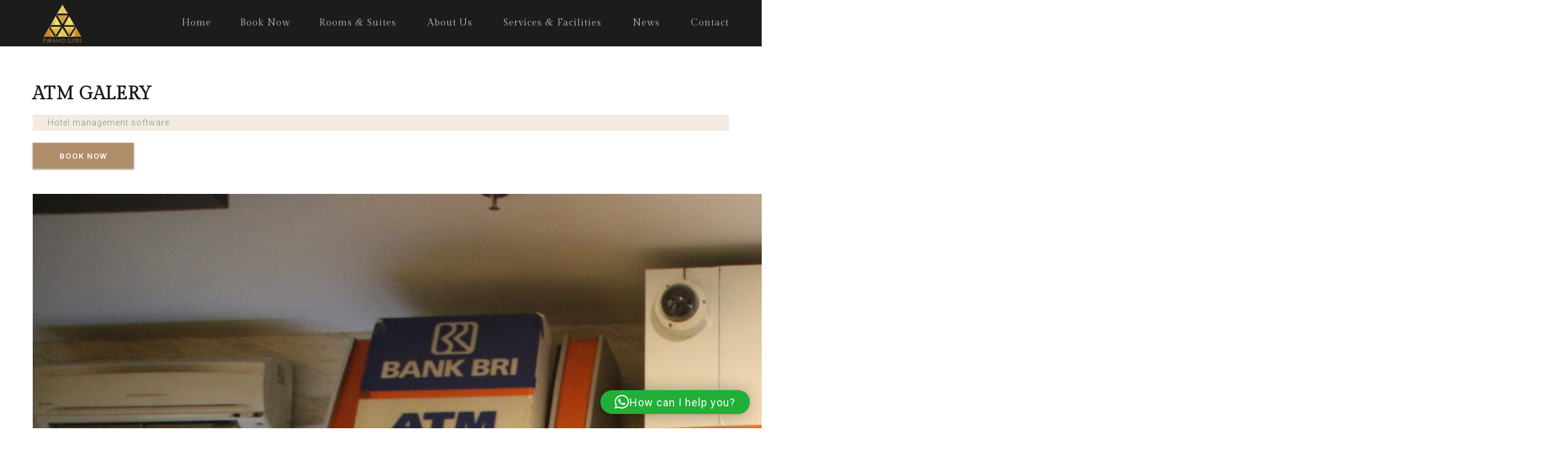

--- FILE ---
content_type: text/css
request_url: https://www.pyramidsuites.com/wp-content/themes/hotelbooking-child/style.css?ver=6.7.4
body_size: -12
content:
/*
Theme Name:     HotelBooking Child
Template:       hotelbooking
*/

@import url("../hotelbooking/style.css");

--- FILE ---
content_type: text/css
request_url: https://www.pyramidsuites.com/wp-content/themes/hotelbooking-child/be-style.css?ver=6.7.4
body_size: 436
content:
#block-search,
#block-search * {
  box-sizing: border-box;
}

#block-search {
  float: left;
  width: 100%;
  background: #f3ebe3;
}

.be-container {
  max-width: 1220px;
  margin: 0 auto;
  padding: 0 25px;
}

#tl-booking-cart {
  z-index: 1 !important;
}

#be-booking-form-service {
  margin: 30px auto;
}

.page-id-4988 .nd_options_padding_0_15 {
  padding: 0;
}

.block-search--service {
  margin-bottom: 20px;
}

.home #be-search-form-service iframe {
  border-top: 1px solid #B08E6B;
}

.page-id-822 .block-search--service {
  display: none;
}

.be-booking-link {
  display: flex;
  justify-content: center;
  align-items: center;
  margin-bottom: 10px;
  background-color: #b08e6b;
  border: 1px solid hsla(0, 0%, 100%, .16);
  box-shadow: 0 1px 3px 0 rgba(0, 0, 0, .38), inset 0 1px 0 0 hsla(0, 0%, 100%, 0);
  color: #fff !important;
  cursor: pointer;
  font-family: Roboto, Arial, sans-serif;
  font-size: 13.5px;
  font-style: normal;
  font-weight: 500;
  height: 42px;
  max-width: 168px;
  text-transform: uppercase;
}

.be-booking-link:hover {
  background-color: #bea286;
  border: 1px solid hsla(0, 0%, 100%, .16);
  color: #fff;
}

--- FILE ---
content_type: image/svg+xml
request_url: https://www.pyramidsuites.com/wp-content/uploads/2021/04/logo.svg
body_size: 1998
content:
<?xml version="1.0" encoding="UTF-8"?>
<!DOCTYPE svg PUBLIC "-//W3C//DTD SVG 1.0//EN" "http://www.w3.org/TR/2001/REC-SVG-20010904/DTD/svg10.dtd">
<!-- Creator: CorelDRAW 2020 (64-Bit) -->
<svg xmlns="http://www.w3.org/2000/svg" xml:space="preserve" width="208px" height="208px" version="1.0" style="shape-rendering:geometricPrecision; text-rendering:geometricPrecision; image-rendering:optimizeQuality; fill-rule:evenodd; clip-rule:evenodd"
viewBox="0 0 11.79 11.79"
 xmlns:xlink="http://www.w3.org/1999/xlink"
 xmlns:xodm="http://www.corel.com/coreldraw/odm/2003">
 <defs>
  <style type="text/css">
   <![CDATA[
    .fil0 {fill:none}
    .fil6 {fill:#AB863D}
    .fil2 {fill:#C89F43}
    .fil5 {fill:#AB863D;fill-rule:nonzero}
    .fil3 {fill:url(#id0)}
    .fil4 {fill:url(#id1)}
    .fil1 {fill:url(#id2)}
   ]]>
  </style>
  <linearGradient id="id0" gradientUnits="userSpaceOnUse" x1="7.25" y1="5.32" x2="7.25" y2="7.01">
   <stop offset="0" style="stop-opacity:1; stop-color:#E9D06C"/>
   <stop offset="1" style="stop-opacity:1; stop-color:#C28C20"/>
  </linearGradient>
  <linearGradient id="id1" gradientUnits="userSpaceOnUse" xlink:href="#id0" x1="4.54" y1="5.32" x2="4.54" y2="7">
  </linearGradient>
  <linearGradient id="id2" gradientUnits="userSpaceOnUse" x1="8.73" y1="6.21" x2="3.34" y2="6.21">
   <stop offset="0" style="stop-opacity:1; stop-color:#C28C20"/>
   <stop offset="0.211765" style="stop-opacity:1; stop-color:#F6E07A"/>
   <stop offset="0.509804" style="stop-opacity:1; stop-color:#E0C15B"/>
   <stop offset="0.74902" style="stop-opacity:1; stop-color:#F6E07A"/>
   <stop offset="1" style="stop-opacity:1; stop-color:#C28C20"/>
  </linearGradient>
 </defs>
 <g id="Layer_x0020_1">
  <metadata id="CorelCorpID_0Corel-Layer"/>
  <rect class="fil0" width="11.79" height="11.79"/>
  <g id="_2179078634784">
   <g>
    <path class="fil1" d="M3.26 5.47l0.29 -0.5 2.03 0 -1.01 -1.71 0.35 -0.59 2.03 0.01 -1.06 -1.78 -3.75 6.38 7.51 0 -2.42 -4.08 -1.02 1.77 2 0.01c0.05,0.05 0.3,0.45 0.32,0.51l-0.96 1.71 -0.65 -0.01 -1.03 -1.69 -1 1.72 -0.67 0 -0.96 -1.75z"/>
    <path class="fil2" d="M5.89 4.79l1.06 -1.76 -2.09 -0.01 1.03 1.77z"/>
    <path class="fil3" d="M8.3 5.31l-2.1 0.01 1.02 1.78 1.08 -1.79z"/>
    <path class="fil4" d="M5.58 5.31l-2.09 0.01 1.06 1.77 1.03 -1.78z"/>
   </g>
   <g>
    <path class="fil5" d="M2.12 7.7l0.15 0c0.08,0 0.14,0 0.17,0.01 0.04,0.01 0.08,0.03 0.1,0.06 0.03,0.03 0.04,0.07 0.04,0.12 0,0.05 -0.01,0.09 -0.04,0.12 -0.02,0.03 -0.06,0.05 -0.1,0.07 -0.04,0 -0.1,0.01 -0.19,0.01l-0.05 0 0 0.34 -0.08 0 0 -0.73zm0.08 0.07l0 0.25 0.12 0c0.05,0 0.09,-0.01 0.11,-0.02 0.03,-0.01 0.04,-0.02 0.06,-0.04 0.01,-0.02 0.02,-0.04 0.02,-0.07 0,-0.02 -0.01,-0.05 -0.02,-0.07 -0.02,-0.02 -0.03,-0.03 -0.06,-0.04 -0.02,-0.01 -0.05,-0.01 -0.1,-0.01l-0.13 0z"/>
    <path id="1" class="fil5" d="M3.3 7.7l0.15 0c0.08,0 0.14,0 0.17,0.01 0.04,0.01 0.08,0.03 0.1,0.06 0.03,0.03 0.04,0.07 0.04,0.12 0,0.04 0,0.08 -0.02,0.11 -0.02,0.03 -0.05,0.05 -0.08,0.06 -0.04,0.02 -0.09,0.03 -0.15,0.03l0.27 0.34 -0.1 0 -0.26 -0.34 -0.04 0 0 0.34 -0.08 0 0 -0.73zm0.08 0.07l0 0.25 0.12 0c0.05,0 0.09,-0.01 0.11,-0.02 0.03,-0.01 0.05,-0.02 0.06,-0.04 0.01,-0.02 0.02,-0.04 0.02,-0.07 0,-0.02 -0.01,-0.05 -0.02,-0.07 -0.01,-0.02 -0.03,-0.03 -0.05,-0.04 -0.03,-0.01 -0.06,-0.01 -0.11,-0.01l-0.13 0z"/>
    <path id="2" class="fil5" d="M4.22 7.7l0.35 0.73 -0.08 0 -0.12 -0.24 -0.32 0 -0.11 0.24 -0.08 0 0.35 -0.73 0.01 0zm-0.01 0.15l-0.12 0.27 0.25 0 -0.13 -0.27z"/>
    <path id="3" class="fil5" d="M4.65 8.43l0.1 -0.73 0.02 0 0.3 0.6 0.3 -0.6 0.01 0 0.1 0.73 -0.07 0 -0.07 -0.53 -0.26 0.53 -0.02 0 -0.27 -0.53 -0.07 0.53 -0.07 0z"/>
    <path id="4" class="fil5" d="M5.62 7.7l0.07 0 0 0.73 -0.07 0 0 -0.73z"/>
    <path id="5" class="fil5" d="M5.86 8.43l0 -0.73 0.15 0c0.11,0 0.19,0 0.24,0.02 0.07,0.03 0.13,0.07 0.17,0.13 0.04,0.06 0.06,0.14 0.06,0.22 0,0.07 -0.02,0.14 -0.05,0.19 -0.03,0.06 -0.07,0.1 -0.12,0.13 -0.05,0.02 -0.13,0.04 -0.22,0.04l-0.23 0zm0.07 -0.07l0.08 0c0.11,0 0.18,-0.01 0.22,-0.02 0.05,-0.02 0.09,-0.05 0.13,-0.1 0.03,-0.04 0.04,-0.1 0.04,-0.17 0,-0.07 -0.01,-0.13 -0.05,-0.18 -0.03,-0.05 -0.08,-0.08 -0.14,-0.1 -0.05,-0.02 -0.12,-0.02 -0.23,-0.02l-0.05 0 0 0.59z"/>
    <path id="6" class="fil5" d="M6.83 8.29l0.06 -0.04c0.05,0.08 0.1,0.13 0.16,0.13 0.02,0 0.04,-0.01 0.07,-0.02 0.02,-0.01 0.03,-0.03 0.05,-0.05 0.01,-0.02 0.01,-0.04 0.01,-0.06 0,-0.02 -0.01,-0.05 -0.02,-0.07 -0.02,-0.03 -0.07,-0.07 -0.13,-0.12 -0.06,-0.05 -0.1,-0.08 -0.11,-0.1 -0.03,-0.03 -0.04,-0.07 -0.04,-0.11 0,-0.03 0,-0.06 0.02,-0.09 0.02,-0.02 0.04,-0.04 0.07,-0.06 0.02,-0.02 0.05,-0.02 0.09,-0.02 0.03,0 0.06,0.01 0.09,0.02 0.04,0.02 0.07,0.05 0.1,0.1l-0.06 0.04c-0.03,-0.03 -0.05,-0.06 -0.07,-0.07 -0.02,-0.01 -0.04,-0.02 -0.06,-0.02 -0.03,0 -0.06,0.01 -0.08,0.03 -0.02,0.02 -0.03,0.04 -0.03,0.07 0,0.01 0.01,0.03 0.01,0.04 0.01,0.02 0.02,0.03 0.04,0.05 0.01,0.01 0.04,0.03 0.1,0.07 0.06,0.05 0.1,0.09 0.13,0.13 0.02,0.04 0.03,0.07 0.03,0.11 0,0.05 -0.02,0.1 -0.06,0.14 -0.04,0.04 -0.09,0.06 -0.15,0.06 -0.04,0 -0.08,-0.02 -0.12,-0.04 -0.03,-0.02 -0.07,-0.06 -0.1,-0.12z"/>
    <path id="7" class="fil5" d="M7.42 7.7l0.08 0 0 0.44c0,0.05 0,0.08 0,0.1 0,0.03 0.01,0.05 0.02,0.07 0.02,0.02 0.04,0.03 0.07,0.05 0.02,0.01 0.05,0.02 0.08,0.02 0.02,0 0.05,-0.01 0.07,-0.02 0.02,-0.01 0.04,-0.02 0.06,-0.04 0.01,-0.02 0.02,-0.04 0.03,-0.07 0,-0.02 0.01,-0.05 0.01,-0.11l0 -0.44 0.07 0 0 0.44c0,0.06 -0.01,0.12 -0.02,0.16 -0.01,0.04 -0.04,0.07 -0.08,0.1 -0.03,0.03 -0.08,0.05 -0.14,0.05 -0.06,0 -0.11,-0.02 -0.15,-0.05 -0.04,-0.02 -0.07,-0.06 -0.08,-0.11 -0.01,-0.03 -0.02,-0.08 -0.02,-0.15l0 -0.44z"/>
    <path id="8" class="fil5" d="M8.08 7.7l0.07 0 0 0.73 -0.07 0 0 -0.73z"/>
    <path id="9" class="fil5" d="M8.25 7.77l0 -0.07 0.4 0 0 0.07 -0.16 0 0 0.66 -0.08 0 0 -0.66 -0.16 0z"/>
    <path id="10" class="fil5" d="M8.76 7.7l0.42 0 0 0.07 -0.34 0 0 0.23 0.34 0 0 0.07 -0.34 0 0 0.29 0.34 0 0 0.07 -0.42 0 0 -0.73z"/>
    <path id="11" class="fil5" d="M9.24 8.29l0.06 -0.04c0.04,0.08 0.09,0.13 0.15,0.13 0.03,0 0.05,-0.01 0.07,-0.02 0.02,-0.01 0.04,-0.03 0.05,-0.05 0.01,-0.02 0.02,-0.04 0.02,-0.06 0,-0.02 -0.01,-0.05 -0.03,-0.07 -0.02,-0.03 -0.06,-0.07 -0.12,-0.12 -0.07,-0.05 -0.1,-0.08 -0.12,-0.1 -0.03,-0.03 -0.04,-0.07 -0.04,-0.11 0,-0.03 0.01,-0.06 0.03,-0.09 0.01,-0.02 0.03,-0.04 0.06,-0.06 0.03,-0.02 0.06,-0.02 0.09,-0.02 0.04,0 0.07,0.01 0.1,0.02 0.03,0.02 0.06,0.05 0.1,0.1l-0.06 0.04c-0.03,-0.03 -0.06,-0.06 -0.08,-0.07 -0.02,-0.01 -0.04,-0.02 -0.06,-0.02 -0.03,0 -0.05,0.01 -0.07,0.03 -0.02,0.02 -0.03,0.04 -0.03,0.07 0,0.01 0,0.03 0.01,0.04 0,0.02 0.02,0.03 0.03,0.05 0.01,0.01 0.05,0.03 0.1,0.07 0.06,0.05 0.11,0.09 0.13,0.13 0.03,0.04 0.04,0.07 0.04,0.11 0,0.05 -0.02,0.1 -0.06,0.14 -0.04,0.04 -0.09,0.06 -0.15,0.06 -0.05,0 -0.09,-0.02 -0.12,-0.04 -0.04,-0.02 -0.07,-0.06 -0.1,-0.12z"/>
    <path class="fil6" d="M2.69 8.37l0 0.07c0.09,0.01 0.23,0.01 0.31,0 0.1,0 0.16,-0.04 0.18,-0.13l0 -0.61 -0.07 0c0,0.11 0.03,0.33 -0.17,0.33 -0.21,0 -0.17,-0.21 -0.17,-0.33l-0.08 0c0,0.15 -0.01,0.29 0.09,0.35 0.11,0.08 0.27,0.06 0.33,-0.01 0.05,0.43 -0.16,0.31 -0.42,0.33z"/>
   </g>
  </g>
 </g>
</svg>


--- FILE ---
content_type: image/svg+xml
request_url: https://www.pyramidsuites.com/wp-content/uploads/2021/04/logo-1.svg
body_size: 1998
content:
<?xml version="1.0" encoding="UTF-8"?>
<!DOCTYPE svg PUBLIC "-//W3C//DTD SVG 1.0//EN" "http://www.w3.org/TR/2001/REC-SVG-20010904/DTD/svg10.dtd">
<!-- Creator: CorelDRAW 2020 (64-Bit) -->
<svg xmlns="http://www.w3.org/2000/svg" xml:space="preserve" width="208px" height="208px" version="1.0" style="shape-rendering:geometricPrecision; text-rendering:geometricPrecision; image-rendering:optimizeQuality; fill-rule:evenodd; clip-rule:evenodd"
viewBox="0 0 11.79 11.79"
 xmlns:xlink="http://www.w3.org/1999/xlink"
 xmlns:xodm="http://www.corel.com/coreldraw/odm/2003">
 <defs>
  <style type="text/css">
   <![CDATA[
    .fil0 {fill:none}
    .fil6 {fill:#AB863D}
    .fil2 {fill:#C89F43}
    .fil5 {fill:#AB863D;fill-rule:nonzero}
    .fil3 {fill:url(#id0)}
    .fil4 {fill:url(#id1)}
    .fil1 {fill:url(#id2)}
   ]]>
  </style>
  <linearGradient id="id0" gradientUnits="userSpaceOnUse" x1="7.25" y1="5.32" x2="7.25" y2="7.01">
   <stop offset="0" style="stop-opacity:1; stop-color:#E9D06C"/>
   <stop offset="1" style="stop-opacity:1; stop-color:#C28C20"/>
  </linearGradient>
  <linearGradient id="id1" gradientUnits="userSpaceOnUse" xlink:href="#id0" x1="4.54" y1="5.32" x2="4.54" y2="7">
  </linearGradient>
  <linearGradient id="id2" gradientUnits="userSpaceOnUse" x1="8.73" y1="6.21" x2="3.34" y2="6.21">
   <stop offset="0" style="stop-opacity:1; stop-color:#C28C20"/>
   <stop offset="0.211765" style="stop-opacity:1; stop-color:#F6E07A"/>
   <stop offset="0.509804" style="stop-opacity:1; stop-color:#E0C15B"/>
   <stop offset="0.74902" style="stop-opacity:1; stop-color:#F6E07A"/>
   <stop offset="1" style="stop-opacity:1; stop-color:#C28C20"/>
  </linearGradient>
 </defs>
 <g id="Layer_x0020_1">
  <metadata id="CorelCorpID_0Corel-Layer"/>
  <rect class="fil0" width="11.79" height="11.79"/>
  <g id="_2179078634784">
   <g>
    <path class="fil1" d="M3.26 5.47l0.29 -0.5 2.03 0 -1.01 -1.71 0.35 -0.59 2.03 0.01 -1.06 -1.78 -3.75 6.38 7.51 0 -2.42 -4.08 -1.02 1.77 2 0.01c0.05,0.05 0.3,0.45 0.32,0.51l-0.96 1.71 -0.65 -0.01 -1.03 -1.69 -1 1.72 -0.67 0 -0.96 -1.75z"/>
    <path class="fil2" d="M5.89 4.79l1.06 -1.76 -2.09 -0.01 1.03 1.77z"/>
    <path class="fil3" d="M8.3 5.31l-2.1 0.01 1.02 1.78 1.08 -1.79z"/>
    <path class="fil4" d="M5.58 5.31l-2.09 0.01 1.06 1.77 1.03 -1.78z"/>
   </g>
   <g>
    <path class="fil5" d="M2.12 7.7l0.15 0c0.08,0 0.14,0 0.17,0.01 0.04,0.01 0.08,0.03 0.1,0.06 0.03,0.03 0.04,0.07 0.04,0.12 0,0.05 -0.01,0.09 -0.04,0.12 -0.02,0.03 -0.06,0.05 -0.1,0.07 -0.04,0 -0.1,0.01 -0.19,0.01l-0.05 0 0 0.34 -0.08 0 0 -0.73zm0.08 0.07l0 0.25 0.12 0c0.05,0 0.09,-0.01 0.11,-0.02 0.03,-0.01 0.04,-0.02 0.06,-0.04 0.01,-0.02 0.02,-0.04 0.02,-0.07 0,-0.02 -0.01,-0.05 -0.02,-0.07 -0.02,-0.02 -0.03,-0.03 -0.06,-0.04 -0.02,-0.01 -0.05,-0.01 -0.1,-0.01l-0.13 0z"/>
    <path id="1" class="fil5" d="M3.3 7.7l0.15 0c0.08,0 0.14,0 0.17,0.01 0.04,0.01 0.08,0.03 0.1,0.06 0.03,0.03 0.04,0.07 0.04,0.12 0,0.04 0,0.08 -0.02,0.11 -0.02,0.03 -0.05,0.05 -0.08,0.06 -0.04,0.02 -0.09,0.03 -0.15,0.03l0.27 0.34 -0.1 0 -0.26 -0.34 -0.04 0 0 0.34 -0.08 0 0 -0.73zm0.08 0.07l0 0.25 0.12 0c0.05,0 0.09,-0.01 0.11,-0.02 0.03,-0.01 0.05,-0.02 0.06,-0.04 0.01,-0.02 0.02,-0.04 0.02,-0.07 0,-0.02 -0.01,-0.05 -0.02,-0.07 -0.01,-0.02 -0.03,-0.03 -0.05,-0.04 -0.03,-0.01 -0.06,-0.01 -0.11,-0.01l-0.13 0z"/>
    <path id="2" class="fil5" d="M4.22 7.7l0.35 0.73 -0.08 0 -0.12 -0.24 -0.32 0 -0.11 0.24 -0.08 0 0.35 -0.73 0.01 0zm-0.01 0.15l-0.12 0.27 0.25 0 -0.13 -0.27z"/>
    <path id="3" class="fil5" d="M4.65 8.43l0.1 -0.73 0.02 0 0.3 0.6 0.3 -0.6 0.01 0 0.1 0.73 -0.07 0 -0.07 -0.53 -0.26 0.53 -0.02 0 -0.27 -0.53 -0.07 0.53 -0.07 0z"/>
    <path id="4" class="fil5" d="M5.62 7.7l0.07 0 0 0.73 -0.07 0 0 -0.73z"/>
    <path id="5" class="fil5" d="M5.86 8.43l0 -0.73 0.15 0c0.11,0 0.19,0 0.24,0.02 0.07,0.03 0.13,0.07 0.17,0.13 0.04,0.06 0.06,0.14 0.06,0.22 0,0.07 -0.02,0.14 -0.05,0.19 -0.03,0.06 -0.07,0.1 -0.12,0.13 -0.05,0.02 -0.13,0.04 -0.22,0.04l-0.23 0zm0.07 -0.07l0.08 0c0.11,0 0.18,-0.01 0.22,-0.02 0.05,-0.02 0.09,-0.05 0.13,-0.1 0.03,-0.04 0.04,-0.1 0.04,-0.17 0,-0.07 -0.01,-0.13 -0.05,-0.18 -0.03,-0.05 -0.08,-0.08 -0.14,-0.1 -0.05,-0.02 -0.12,-0.02 -0.23,-0.02l-0.05 0 0 0.59z"/>
    <path id="6" class="fil5" d="M6.83 8.29l0.06 -0.04c0.05,0.08 0.1,0.13 0.16,0.13 0.02,0 0.04,-0.01 0.07,-0.02 0.02,-0.01 0.03,-0.03 0.05,-0.05 0.01,-0.02 0.01,-0.04 0.01,-0.06 0,-0.02 -0.01,-0.05 -0.02,-0.07 -0.02,-0.03 -0.07,-0.07 -0.13,-0.12 -0.06,-0.05 -0.1,-0.08 -0.11,-0.1 -0.03,-0.03 -0.04,-0.07 -0.04,-0.11 0,-0.03 0,-0.06 0.02,-0.09 0.02,-0.02 0.04,-0.04 0.07,-0.06 0.02,-0.02 0.05,-0.02 0.09,-0.02 0.03,0 0.06,0.01 0.09,0.02 0.04,0.02 0.07,0.05 0.1,0.1l-0.06 0.04c-0.03,-0.03 -0.05,-0.06 -0.07,-0.07 -0.02,-0.01 -0.04,-0.02 -0.06,-0.02 -0.03,0 -0.06,0.01 -0.08,0.03 -0.02,0.02 -0.03,0.04 -0.03,0.07 0,0.01 0.01,0.03 0.01,0.04 0.01,0.02 0.02,0.03 0.04,0.05 0.01,0.01 0.04,0.03 0.1,0.07 0.06,0.05 0.1,0.09 0.13,0.13 0.02,0.04 0.03,0.07 0.03,0.11 0,0.05 -0.02,0.1 -0.06,0.14 -0.04,0.04 -0.09,0.06 -0.15,0.06 -0.04,0 -0.08,-0.02 -0.12,-0.04 -0.03,-0.02 -0.07,-0.06 -0.1,-0.12z"/>
    <path id="7" class="fil5" d="M7.42 7.7l0.08 0 0 0.44c0,0.05 0,0.08 0,0.1 0,0.03 0.01,0.05 0.02,0.07 0.02,0.02 0.04,0.03 0.07,0.05 0.02,0.01 0.05,0.02 0.08,0.02 0.02,0 0.05,-0.01 0.07,-0.02 0.02,-0.01 0.04,-0.02 0.06,-0.04 0.01,-0.02 0.02,-0.04 0.03,-0.07 0,-0.02 0.01,-0.05 0.01,-0.11l0 -0.44 0.07 0 0 0.44c0,0.06 -0.01,0.12 -0.02,0.16 -0.01,0.04 -0.04,0.07 -0.08,0.1 -0.03,0.03 -0.08,0.05 -0.14,0.05 -0.06,0 -0.11,-0.02 -0.15,-0.05 -0.04,-0.02 -0.07,-0.06 -0.08,-0.11 -0.01,-0.03 -0.02,-0.08 -0.02,-0.15l0 -0.44z"/>
    <path id="8" class="fil5" d="M8.08 7.7l0.07 0 0 0.73 -0.07 0 0 -0.73z"/>
    <path id="9" class="fil5" d="M8.25 7.77l0 -0.07 0.4 0 0 0.07 -0.16 0 0 0.66 -0.08 0 0 -0.66 -0.16 0z"/>
    <path id="10" class="fil5" d="M8.76 7.7l0.42 0 0 0.07 -0.34 0 0 0.23 0.34 0 0 0.07 -0.34 0 0 0.29 0.34 0 0 0.07 -0.42 0 0 -0.73z"/>
    <path id="11" class="fil5" d="M9.24 8.29l0.06 -0.04c0.04,0.08 0.09,0.13 0.15,0.13 0.03,0 0.05,-0.01 0.07,-0.02 0.02,-0.01 0.04,-0.03 0.05,-0.05 0.01,-0.02 0.02,-0.04 0.02,-0.06 0,-0.02 -0.01,-0.05 -0.03,-0.07 -0.02,-0.03 -0.06,-0.07 -0.12,-0.12 -0.07,-0.05 -0.1,-0.08 -0.12,-0.1 -0.03,-0.03 -0.04,-0.07 -0.04,-0.11 0,-0.03 0.01,-0.06 0.03,-0.09 0.01,-0.02 0.03,-0.04 0.06,-0.06 0.03,-0.02 0.06,-0.02 0.09,-0.02 0.04,0 0.07,0.01 0.1,0.02 0.03,0.02 0.06,0.05 0.1,0.1l-0.06 0.04c-0.03,-0.03 -0.06,-0.06 -0.08,-0.07 -0.02,-0.01 -0.04,-0.02 -0.06,-0.02 -0.03,0 -0.05,0.01 -0.07,0.03 -0.02,0.02 -0.03,0.04 -0.03,0.07 0,0.01 0,0.03 0.01,0.04 0,0.02 0.02,0.03 0.03,0.05 0.01,0.01 0.05,0.03 0.1,0.07 0.06,0.05 0.11,0.09 0.13,0.13 0.03,0.04 0.04,0.07 0.04,0.11 0,0.05 -0.02,0.1 -0.06,0.14 -0.04,0.04 -0.09,0.06 -0.15,0.06 -0.05,0 -0.09,-0.02 -0.12,-0.04 -0.04,-0.02 -0.07,-0.06 -0.1,-0.12z"/>
    <path class="fil6" d="M2.69 8.37l0 0.07c0.09,0.01 0.23,0.01 0.31,0 0.1,0 0.16,-0.04 0.18,-0.13l0 -0.61 -0.07 0c0,0.11 0.03,0.33 -0.17,0.33 -0.21,0 -0.17,-0.21 -0.17,-0.33l-0.08 0c0,0.15 -0.01,0.29 0.09,0.35 0.11,0.08 0.27,0.06 0.33,-0.01 0.05,0.43 -0.16,0.31 -0.42,0.33z"/>
   </g>
  </g>
 </g>
</svg>
